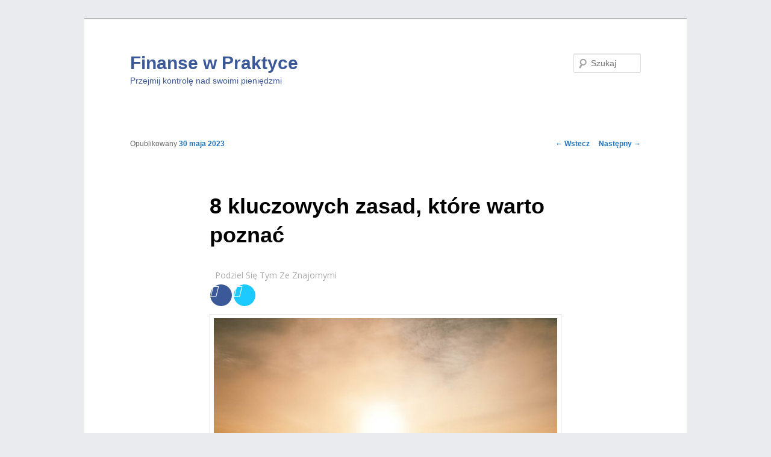

--- FILE ---
content_type: text/html; charset=UTF-8
request_url: http://finansewpraktyce.pl/8-kluczowych-zasad-ktore-warto-poznac/
body_size: 10442
content:
<!DOCTYPE html>
<!--[if IE 6]>
<html id="ie6" lang="pl-PL">
<![endif]-->
<!--[if IE 7]>
<html id="ie7" lang="pl-PL">
<![endif]-->
<!--[if IE 8]>
<html id="ie8" lang="pl-PL">
<![endif]-->
<!--[if !(IE 6) & !(IE 7) & !(IE 8)]><!-->
<html lang="pl-PL">
<!--<![endif]-->
<head>
<meta charset="UTF-8" />
<meta name="viewport" content="width=device-width" />
<title>8 kluczowych zasad, które warto poznać | Finanse w Praktyce</title>
<link rel="profile" href="http://gmpg.org/xfn/11" />
<link rel="stylesheet" type="text/css" media="all" href="http://finansewpraktyce.pl/wp-content/themes/twentyeleven/style.css" />
<link rel="pingback" href="http://finansewpraktyce.pl/xmlrpc.php" />
<!--[if lt IE 9]>
<script src="http://finansewpraktyce.pl/wp-content/themes/twentyeleven/js/html5.js" type="text/javascript"></script>
<![endif]-->

<!-- All in One SEO Pack 2.12.1 by Michael Torbert of Semper Fi Web Design[353,419] -->
<meta name="description"  content="Oto kilka wskazówek, które mogą Ci pomóc w budowaniu zdrowych, wartościowych relacji i zdobywaniu prawdziwych przyjaciół na dobre i na złe. Relacje" />

<link rel="canonical" href="http://finansewpraktyce.pl/8-kluczowych-zasad-ktore-warto-poznac/" />
<!-- /all in one seo pack -->
<link rel='dns-prefetch' href='//fonts.googleapis.com' />
<link rel='dns-prefetch' href='//s.w.org' />
<link rel="alternate" type="application/rss+xml" title="Finanse w Praktyce &raquo; Kanał z wpisami" href="http://finansewpraktyce.pl/feed/" />
<link rel="alternate" type="application/rss+xml" title="Finanse w Praktyce &raquo; Kanał z komentarzami" href="http://finansewpraktyce.pl/comments/feed/" />
<link rel="alternate" type="application/rss+xml" title="Finanse w Praktyce &raquo; 8 kluczowych zasad, które warto poznać Kanał z komentarzami" href="http://finansewpraktyce.pl/8-kluczowych-zasad-ktore-warto-poznac/feed/" />
		<script type="text/javascript">
			window._wpemojiSettings = {"baseUrl":"https:\/\/s.w.org\/images\/core\/emoji\/2\/72x72\/","ext":".png","svgUrl":"https:\/\/s.w.org\/images\/core\/emoji\/2\/svg\/","svgExt":".svg","source":{"concatemoji":"http:\/\/finansewpraktyce.pl\/wp-includes\/js\/wp-emoji-release.min.js?ver=4.6.29"}};
			!function(e,o,t){var a,n,r;function i(e){var t=o.createElement("script");t.src=e,t.type="text/javascript",o.getElementsByTagName("head")[0].appendChild(t)}for(r=Array("simple","flag","unicode8","diversity","unicode9"),t.supports={everything:!0,everythingExceptFlag:!0},n=0;n<r.length;n++)t.supports[r[n]]=function(e){var t,a,n=o.createElement("canvas"),r=n.getContext&&n.getContext("2d"),i=String.fromCharCode;if(!r||!r.fillText)return!1;switch(r.textBaseline="top",r.font="600 32px Arial",e){case"flag":return(r.fillText(i(55356,56806,55356,56826),0,0),n.toDataURL().length<3e3)?!1:(r.clearRect(0,0,n.width,n.height),r.fillText(i(55356,57331,65039,8205,55356,57096),0,0),a=n.toDataURL(),r.clearRect(0,0,n.width,n.height),r.fillText(i(55356,57331,55356,57096),0,0),a!==n.toDataURL());case"diversity":return r.fillText(i(55356,57221),0,0),a=(t=r.getImageData(16,16,1,1).data)[0]+","+t[1]+","+t[2]+","+t[3],r.fillText(i(55356,57221,55356,57343),0,0),a!=(t=r.getImageData(16,16,1,1).data)[0]+","+t[1]+","+t[2]+","+t[3];case"simple":return r.fillText(i(55357,56835),0,0),0!==r.getImageData(16,16,1,1).data[0];case"unicode8":return r.fillText(i(55356,57135),0,0),0!==r.getImageData(16,16,1,1).data[0];case"unicode9":return r.fillText(i(55358,56631),0,0),0!==r.getImageData(16,16,1,1).data[0]}return!1}(r[n]),t.supports.everything=t.supports.everything&&t.supports[r[n]],"flag"!==r[n]&&(t.supports.everythingExceptFlag=t.supports.everythingExceptFlag&&t.supports[r[n]]);t.supports.everythingExceptFlag=t.supports.everythingExceptFlag&&!t.supports.flag,t.DOMReady=!1,t.readyCallback=function(){t.DOMReady=!0},t.supports.everything||(a=function(){t.readyCallback()},o.addEventListener?(o.addEventListener("DOMContentLoaded",a,!1),e.addEventListener("load",a,!1)):(e.attachEvent("onload",a),o.attachEvent("onreadystatechange",function(){"complete"===o.readyState&&t.readyCallback()})),(a=t.source||{}).concatemoji?i(a.concatemoji):a.wpemoji&&a.twemoji&&(i(a.twemoji),i(a.wpemoji)))}(window,document,window._wpemojiSettings);
		</script>
		<style type="text/css">
img.wp-smiley,
img.emoji {
	display: inline !important;
	border: none !important;
	box-shadow: none !important;
	height: 1em !important;
	width: 1em !important;
	margin: 0 .07em !important;
	vertical-align: -0.1em !important;
	background: none !important;
	padding: 0 !important;
}
</style>
<link rel='stylesheet' id='apss-font-awesome-four-css'  href='http://finansewpraktyce.pl/wp-content/plugins/accesspress-social-share/css/font-awesome.min.css?ver=4.5.5' type='text/css' media='all' />
<link rel='stylesheet' id='apss-frontend-css-css'  href='http://finansewpraktyce.pl/wp-content/plugins/accesspress-social-share/css/frontend.css?ver=4.5.5' type='text/css' media='all' />
<link rel='stylesheet' id='apss-font-opensans-css'  href='//fonts.googleapis.com/css?family=Open+Sans&#038;ver=4.6.29' type='text/css' media='all' />
<link rel='stylesheet' id='contact-form-7-css'  href='http://finansewpraktyce.pl/wp-content/plugins/contact-form-7/includes/css/styles.css?ver=4.7' type='text/css' media='all' />
<link rel='stylesheet' id='wordpress-popular-posts-css-css'  href='http://finansewpraktyce.pl/wp-content/plugins/wordpress-popular-posts/public/css/wpp.css?ver=4.0.13' type='text/css' media='all' />
<link rel='stylesheet' id='upprev-css-css'  href='http://finansewpraktyce.pl/wp-content/plugins/upprev/styles/upprev.css?ver=3.4.2' type='text/css' media='all' />
<link rel='stylesheet' id='smp_style-css'  href='http://finansewpraktyce.pl/wp-content/plugins/wp-super-popup//colorbox.css?ver=1985296275' type='text/css' media='all' />
<script type="text/javascript">
var iworks_upprev = { animation: 'flyout', position: 'right', offset_percent: 75, offset_element: '#comments', css_width: 360, css_side: 5, compare: 'simple', url_new_window: 0, ga_track_views: 1, ga_track_clicks: 1, ga_opt_noninteraction: 1, title: '8 kluczowych zasad, które warto poznać' };
</script>
<script type='text/javascript' src='http://finansewpraktyce.pl/wp-includes/js/jquery/jquery.js?ver=1.12.4'></script>
<script type='text/javascript' src='http://finansewpraktyce.pl/wp-includes/js/jquery/jquery-migrate.min.js?ver=1.4.1'></script>
<script type='text/javascript'>
/* <![CDATA[ */
var wpp_params = {"sampling_active":"","sampling_rate":"100","ajax_url":"http:\/\/finansewpraktyce.pl\/wp-admin\/admin-ajax.php","action":"update_views_ajax","ID":"2347","token":"72b7ffe401"};
/* ]]> */
</script>
<script type='text/javascript' src='http://finansewpraktyce.pl/wp-content/plugins/wordpress-popular-posts/public/js/wpp.js?ver=4.0.13'></script>
<script type='text/javascript' src='http://finansewpraktyce.pl/wp-content/plugins/upprev/scripts/upprev.js?ver=3.4.2'></script>
<script type='text/javascript' src='http://finansewpraktyce.pl/wp-content/plugins/wp-super-popup//jquery.colorbox-min.js?ver=1158040766'></script>
<script type='text/javascript' src='http://finansewpraktyce.pl/wp-content/plugins/wp-super-popup//jquery.utils-min.js?ver=966645929'></script>
<script type='text/javascript'>
/* <![CDATA[ */
var smp_vars = {"cookie_id":"1531299962664","cookie_num_visits":"3","show_mode":"2","popup_url":"http:\/\/finansewpraktyce.pl\/wp-content\/uploads\/smp_plain_popup.html","load_mode":"3","page_content_id":"","popup_width":"500","popup_height":"630","popup_opacity":"0,5","popup_speed":"700","overlay_close":"true","popup_delay":"30000","cookie_duration":"30","ajaxurl":"http:\/\/finansewpraktyce.pl\/wp-admin\/admin-ajax.php"};
/* ]]> */
</script>
<script type='text/javascript' src='http://finansewpraktyce.pl/wp-content/plugins/wp-super-popup//wp-super-popup.js?ver=1214473597'></script>
<script type='text/javascript' src='http://finansewpraktyce.pl/wp-content/plugins/google-analyticator/external-tracking.min.js?ver=6.5.4'></script>
<link rel='https://api.w.org/' href='http://finansewpraktyce.pl/wp-json/' />
<link rel="EditURI" type="application/rsd+xml" title="RSD" href="http://finansewpraktyce.pl/xmlrpc.php?rsd" />
<link rel="wlwmanifest" type="application/wlwmanifest+xml" href="http://finansewpraktyce.pl/wp-includes/wlwmanifest.xml" /> 
<link rel='prev' title='Jak Zarabiać Na Sztucznej Inteligencji AI' href='http://finansewpraktyce.pl/jak-zarabiac-na-sztucznej-inteligencji-ai/' />
<link rel='next' title='Staking Krypto i Scam Alert' href='http://finansewpraktyce.pl/staking-krypto-i-scam-alert/' />
<meta name="generator" content="WordPress 4.6.29" />
<link rel='shortlink' href='http://finansewpraktyce.pl/?p=2347' />
<link rel="alternate" type="application/json+oembed" href="http://finansewpraktyce.pl/wp-json/oembed/1.0/embed?url=http%3A%2F%2Ffinansewpraktyce.pl%2F8-kluczowych-zasad-ktore-warto-poznac%2F" />
<link rel="alternate" type="text/xml+oembed" href="http://finansewpraktyce.pl/wp-json/oembed/1.0/embed?url=http%3A%2F%2Ffinansewpraktyce.pl%2F8-kluczowych-zasad-ktore-warto-poznac%2F&#038;format=xml" />
	<style>
		/* Link color */
		a,
		#site-title a:focus,
		#site-title a:hover,
		#site-title a:active,
		.entry-title a:hover,
		.entry-title a:focus,
		.entry-title a:active,
		.widget_twentyeleven_ephemera .comments-link a:hover,
		section.recent-posts .other-recent-posts a[rel="bookmark"]:hover,
		section.recent-posts .other-recent-posts .comments-link a:hover,
		.format-image footer.entry-meta a:hover,
		#site-generator a:hover {
			color: #1e73be;
		}
		section.recent-posts .other-recent-posts .comments-link a:hover {
			border-color: #1e73be;
		}
		article.feature-image.small .entry-summary p a:hover,
		.entry-header .comments-link a:hover,
		.entry-header .comments-link a:focus,
		.entry-header .comments-link a:active,
		.feature-slider a.active {
			background-color: #1e73be;
		}
	</style>
	<style type="text/css" id="twentyeleven-header-css">
			#site-title a,
		#site-description {
			color: #3b5998;
		}
		</style>
	<style type="text/css" id="custom-background-css">
body.custom-background { background-color: #e9ebee; }
</style>
<link rel="icon" href="http://finansewpraktyce.pl/wp-content/uploads/2016/12/cropped-Rodzinne-obligacje-skarbowe-finansewpraktyce.pl_-32x32.jpg" sizes="32x32" />
<link rel="icon" href="http://finansewpraktyce.pl/wp-content/uploads/2016/12/cropped-Rodzinne-obligacje-skarbowe-finansewpraktyce.pl_-192x192.jpg" sizes="192x192" />
<link rel="apple-touch-icon-precomposed" href="http://finansewpraktyce.pl/wp-content/uploads/2016/12/cropped-Rodzinne-obligacje-skarbowe-finansewpraktyce.pl_-180x180.jpg" />
<meta name="msapplication-TileImage" content="http://finansewpraktyce.pl/wp-content/uploads/2016/12/cropped-Rodzinne-obligacje-skarbowe-finansewpraktyce.pl_-270x270.jpg" />
<!-- Google Analytics Tracking by Google Analyticator 6.5.4: http://www.videousermanuals.com/google-analyticator/ -->
<script type="text/javascript">
    var analyticsFileTypes = [''];
    var analyticsSnippet = 'disabled';
    var analyticsEventTracking = 'enabled';
</script>
<script type="text/javascript">
	(function(i,s,o,g,r,a,m){i['GoogleAnalyticsObject']=r;i[r]=i[r]||function(){
	(i[r].q=i[r].q||[]).push(arguments)},i[r].l=1*new Date();a=s.createElement(o),
	m=s.getElementsByTagName(o)[0];a.async=1;a.src=g;m.parentNode.insertBefore(a,m)
	})(window,document,'script','//www.google-analytics.com/analytics.js','ga');
	ga('create', 'UA-88366554-1', 'auto');
 
	ga('send', 'pageview');
</script>
<style type="text/css">
#upprev_box{bottom:5px;width:360px;right:5px;display:block;right:-415px;display:block;}
 </style>
</head>

<body class="single single-post postid-2347 single-format-standard custom-background single-author singular two-column right-sidebar">
<div id="page" class="hfeed">
	<header id="branding" role="banner">
			<hgroup>
				<h1 id="site-title"><span><a href="http://finansewpraktyce.pl/" rel="home">Finanse w Praktyce</a></span></h1>
				<h2 id="site-description">Przejmij kontrolę nad swoimi pieniędzmi</h2>
			</hgroup>

			
								<form method="get" id="searchform" action="http://finansewpraktyce.pl/">
		<label for="s" class="assistive-text">Szukaj</label>
		<input type="text" class="field" name="s" id="s" placeholder="Szukaj" />
		<input type="submit" class="submit" name="submit" id="searchsubmit" value="Szukaj" />
	</form>
			
			<nav id="access" role="navigation">
				<h3 class="assistive-text">Główne menu</h3>
								<div class="skip-link"><a class="assistive-text" href="#content">Przeskocz do tekstu</a></div>
															</nav><!-- #access -->
	</header><!-- #branding -->


	<div id="main">

		<div id="primary">
			<div id="content" role="main">

				
					<nav id="nav-single">
						<h3 class="assistive-text">Zobacz wpisy</h3>
						<span class="nav-previous"><a href="http://finansewpraktyce.pl/jak-zarabiac-na-sztucznej-inteligencji-ai/" rel="prev"><span class="meta-nav">&larr;</span> Wstecz</a></span>
						<span class="nav-next"><a href="http://finansewpraktyce.pl/staking-krypto-i-scam-alert/" rel="next">Następny <span class="meta-nav">&rarr;</span></a></span>
					</nav><!-- #nav-single -->

					
<article id="post-2347" class="post-2347 post type-post status-publish format-standard hentry category-wiadomosci">
	<header class="entry-header">
		<h1 class="entry-title">8 kluczowych zasad, które warto poznać</h1>

				<div class="entry-meta">
			<span class="sep">Opublikowany </span><a href="http://finansewpraktyce.pl/8-kluczowych-zasad-ktore-warto-poznac/" title="13:36" rel="bookmark"><time class="entry-date" datetime="2023-05-30T13:36:27+00:00">30 maja 2023</time></a><span class="by-author"> <span class="sep"> przez </span> <span class="author vcard"><a class="url fn n" href="http://finansewpraktyce.pl/author/admin/" title="Zobacz wszystkie wpisy, których autorem jest Michał" rel="author">Michał</a></span></span>		</div><!-- .entry-meta -->
			</header><!-- .entry-header -->

	<div class="entry-content">
		<div class='apss-social-share apss-theme-3 clearfix '>
 <div class='apss-share-text'>Podziel Się Tym Ze Znajomymi</div> 					<div class='apss-facebook apss-single-icon'>
						<a rel='nofollow'  title="Share on Facebook" target='_blank' href='https://www.facebook.com/sharer/sharer.php?u=http://finansewpraktyce.pl/8-kluczowych-zasad-ktore-warto-poznac/'>
							<div class='apss-icon-block clearfix'>
								<i class='fab fa-facebook-f'></i>
								<span class='apss-social-text'>Share on Facebook</span>
								<span class='apss-share'>Share</span>
							</div>
													</a>
					</div>
								<div class='apss-twitter apss-single-icon'>
					<a rel='nofollow'  href="https://twitter.com/intent/tweet?text=8%20kluczowych%20zasad%2C%20kt%C3%B3re%20warto%20pozna%C4%87&#038;url=http://finansewpraktyce.pl/8-kluczowych-zasad-ktore-warto-poznac/&#038;"  title="Share on Twitter" target='_blank'>
						<div class='apss-icon-block clearfix'>
							<i class='fab fa-twitter'></i>
							<span class='apss-social-text'>Share on Twitter</span><span class='apss-share'>Tweet</span>
						</div>
											</a>
				</div>
				</div><p><a href="http://finansewpraktyce.pl/wp-content/uploads/2023/05/8-kluczowych-zasad-które-warto-poznać.jpg"><img class="alignnone size-medium wp-image-2346" src="http://finansewpraktyce.pl/wp-content/uploads/2023/05/8-kluczowych-zasad-które-warto-poznać-744x496.jpg" alt="8 kluczowych zasad, które warto poznać" width="744" height="496" srcset="http://finansewpraktyce.pl/wp-content/uploads/2023/05/8-kluczowych-zasad-które-warto-poznać-744x496.jpg 744w, http://finansewpraktyce.pl/wp-content/uploads/2023/05/8-kluczowych-zasad-które-warto-poznać-420x280.jpg 420w, http://finansewpraktyce.pl/wp-content/uploads/2023/05/8-kluczowych-zasad-które-warto-poznać-768x512.jpg 768w, http://finansewpraktyce.pl/wp-content/uploads/2023/05/8-kluczowych-zasad-które-warto-poznać-1200x800.jpg 1200w, http://finansewpraktyce.pl/wp-content/uploads/2023/05/8-kluczowych-zasad-które-warto-poznać-450x300.jpg 450w" sizes="(max-width: 744px) 100vw, 744px" /></a></p>
<p>Oto kilka wskazówek, które mogą Ci pomóc w budowaniu zdrowych, wartościowych relacji i zdobywaniu prawdziwych przyjaciół na dobre i na złe.</p>
<p><span id="more-2347"></span></p>
<p>Relacje międzyludzkie to obszerna dziedzina, która ma wpływ na jakość Twojego życia prywatnego czy zawodowego.</p>
<p>Z ludźmi spotykasz się na co dzień: w domu, szkole, pracy, sklepie, galerii, restauracji, na parkingu, w każdym miejscu, w którym przebywasz są ludzie.</p>
<p>Zdobywanie przyjaciół i wpływ na ludzi to proces, który wymaga zaangażowania i rozwoju osobistego.</p>
<p>Oto kilka wskazówek, które mogą Ci pomóc w budowaniu zdrowych relacji i zyskiwaniu wpływu na innych:</p>
<ol>
<li>Bądź autentyczny: Najważniejsze w zdobywaniu przyjaciół i wpływaniu na ludzi jest być sobą. Bądź autentyczny i prawdziwy w swoich działaniach i relacjach. Ludzie bardziej ufają i chcą być blisko osób, które są prawdziwe i autentyczne.</li>
<li>Słuchaj aktywnie: Ważnym elementem budowania relacji jest umiejętność słuchania. Zainteresuj się tym, co inni mają do powiedzenia, daj im przestrzeń do wyrażenia swoich myśli i emocji. Słuchanie aktywne pokazuje, że naprawdę się nimi interesujesz i buduje więź.</li>
<li>Wykazuj empatię: Współczucie i empatia są kluczowe w budowaniu relacji. Staraj się zrozumieć perspektywę innych ludzi, okazywać im wsparcie i być dla nich życzliwym. Pokazując empatię, sprawiasz, że inni czują się zrozumiani i docenieni.</li>
<li>Utrzymuj pozytywną postawę: Pozytywna postawa i entuzjazm są przyciągające dla innych. Staraj się utrzymywać pozytywne podejście do życia, być otwarty na nowe doświadczenia i zachęcać innych do osiągania swojego potencjału.</li>
<li>Buduj zaufanie: Zaufanie jest fundamentem zdrowych relacji. Dotrzymuj obietnic, bądź konsekwentny w swoich działaniach i zachowaj tajemnice, które zostały Ci powierzone. Budowanie zaufania może zająć czas, ale jest niezwykle ważne w zdobywaniu przyjaciół i wpływaniu na innych.</li>
<li>Rozwijaj umiejętności komunikacyjne: Skuteczna komunikacja jest kluczowa w zdobywaniu przyjaciół i wpływaniu na innych. Pracuj nad swoimi umiejętnościami komunikacyjnymi, zarówno słuchaniem, jak i wyrażaniem swoich myśli i emocji w sposób klarowny i zrozumiały.</li>
<li>Pokaż szacunek: Szanuj innych, ich poglądy i przekonania. Bądź uprzejmy, taktowny i życzliwy w swoich interakcjach. Szacunek buduje pozytywne relacje i przyciąga innych ludzi.</li>
<li>Działaj z intencją pomocy: Kiedy podejmujesz działania, zastanów się, jak możesz pomóc innym i wnieść wartość do ich życia. Bycie pomocnym i wspierającym jest kluczowe.</li>
</ol>
<p>To jakim jesteś człowiekiem wobec innych ludzi ma wielki wpływ na to gdzie się teraz znajdujesz i co otrzymujesz od życia.</p>
<p>Jeśli chcesz to pomogę Ci osiągnąć sukces w zdobywaniu prawdziwych przyjaciół i pozytywnym wpływaniu na ludzi, aby cię uwielbiali i kochali.</p>
<p>Chciałbym serdecznie zaprosić na unikalny, 30-dniowy kurs online, który skupia się na budowaniu silnych relacji międzyludzkich. Ten kurs to nie tylko zbiór teorii, ale również praktyczne narzędzia i ćwiczenia, które pozwolą Ci zyskać pewność siebie i umiejętność nawiązywania i utrzymywania wartościowych więzi.</p>
<p>W czasach, gdy większość naszej komunikacji przenosi się do świata wirtualnego, umiejętność budowania autentycznych i trwałych relacji staje się niezwykle cenna. Dlatego ten kurs koncentruje się na konkretnych krokach, które możesz podjąć, aby osiągnąć sukces w zdobywaniu przyjaciół i wpływaniu na innych.</p>
<p>Podczas tych 30 dni nauczę Cię:</p>
<p>1.Kluczowych zasad komunikacji interpersonalnej, które pomogą lepiej zrozumieć innych ludzi i skuteczniej wyrażać swoje myśli i emocje.</p>
<p>2.Technik słuchania aktywnego, dzięki którym zbudujesz większą empatię i lepsze zrozumienie dla potrzeb i oczekiwań innych.</p>
<p>3.Jak wykorzystać pozytywną postawę i entuzjazm do przyciągania innych i budowania pozytywnych relacji.</p>
<p>4.Skuteczne strategie rozwiązywania konfliktów i budowania zaufania.</p>
<p>5.Jak być autentycznym i prawdziwym w relacjach, aby zdobywać przyjaciół, którzy Cię wspierają i inspirują.</p>
<p>6.Praktyczne techniki nawiązywania nowych znajomości i budowania sieci kontaktów.</p>
<p>7.Jak wykorzystać swoje umiejętności komunikacyjne do wpływania na innych i inspiracji do działania.</p>
<p>8.Konkretnych działań i ćwiczeń, które pomogą Ci w praktycznym wdrożeniu zdobytej wiedzy i umiejętności.</p>
<p>Każdy dzień kursu to nowa porcja wiedzy, inspiracji i praktycznych zadań, które pozwolą Tobie stopniowo rozwijać się jako osoba skutecznie wpływająca na innych. Kurs dostępny jest w formie online, co oznacza, że możesz go realizować w dogodnym dla siebie czasie i tempie.</p>
<p>Zachęcam Cię do wzięcia udziału w tym kursie i zainwestowania w swój rozwój osobisty. Uzyskanie umiejętności budowania trwałych relacji międzyludzkich przyniesie korzyści zarówno w życiu osobistym, jak i zawodowym.</p>
<p>Kurs normalnie kosztuje 499 zł jednak dzisiaj możesz go mieć za 2x97zł.</p>
<p>97 zł płacisz teraz. Kolejne 97 zł po połowie kursu.</p>
<p>Aby dołączyć do kursu, wystarczy kliknąć w TEN link i opłacić zamówienie <a href="https://s.przelewy24.pl/8pC26QJfY0HZ">https://s.przelewy24.pl/8pC26QJfY0HZ</a></p>
<h1 style="text-align: center;"><a href="https://s.przelewy24.pl/8pC26QJfY0HZ">KUP TERAZ</a></h1>
<p>Zapraszam po lepsze jutro,</p>
<p>Michał Kata</p>
<p>PS</p>
<p>W przypadku dodatkowych pytań pisz lub dzwoń do mnie pod numer 691-034-814</p>
<p>&nbsp;</p>
<p style="text-align: center;"><strong><a href="http://mistrzkontaktowmiedzyludzkich.pl/dlaczego-warto/">OPINIE KURSANTÓW</a></strong></p>
<p style="text-align: center;"><strong><a href="http://mistrzkontaktowmiedzyludzkich.pl/o-autorze/">O AUTORZE</a></strong></p>
<h1 style="text-align: center;"><a href="https://s.przelewy24.pl/8pC26QJfY0HZ">KUP TERAZ</a></h1>
<p>&nbsp;</p>
<div class='apss-social-share apss-theme-3 clearfix'>
 <div class='apss-share-text'>Podziel Się Tym Ze Znajomymi</div> 					<div class='apss-facebook apss-single-icon'>
						<a rel='nofollow'  title="Share on Facebook" target='_blank' href='https://www.facebook.com/sharer/sharer.php?u=http://finansewpraktyce.pl/8-kluczowych-zasad-ktore-warto-poznac/'>
							<div class='apss-icon-block clearfix'>
								<i class='fab fa-facebook-f'></i>
								<span class='apss-social-text'>Share on Facebook</span>
								<span class='apss-share'>Share</span>
							</div>
													</a>
					</div>
								<div class='apss-twitter apss-single-icon'>
					<a rel='nofollow'  href="https://twitter.com/intent/tweet?text=8%20kluczowych%20zasad%2C%20kt%C3%B3re%20warto%20pozna%C4%87&#038;url=http://finansewpraktyce.pl/8-kluczowych-zasad-ktore-warto-poznac/&#038;"  title="Share on Twitter" target='_blank'>
						<div class='apss-icon-block clearfix'>
							<i class='fab fa-twitter'></i>
							<span class='apss-social-text'>Share on Twitter</span><span class='apss-share'>Tweet</span>
						</div>
											</a>
				</div>
				</div>			</div><!-- .entry-content -->

	<footer class="entry-meta">
		Kategorie: <a href="http://finansewpraktyce.pl/category/wiadomosci/" rel="category tag">Wpisy</a>. Autor: <a href="http://finansewpraktyce.pl/author/admin/">Michał</a>. Dodaj zakładkę do <a href="http://finansewpraktyce.pl/8-kluczowych-zasad-ktore-warto-poznac/" title="Bezpośredni odnośnik do &#8222;8 kluczowych zasad, które warto poznać&#8221;" rel="bookmark">bezpośredniego odnośnika</a>.		
			</footer><!-- .entry-meta -->
</article><!-- #post-2347 -->

						<div id="comments">
	
	
	
					<div id="respond" class="comment-respond">
			<h3 id="reply-title" class="comment-reply-title">Dodaj komentarz <small><a rel="nofollow" id="cancel-comment-reply-link" href="/8-kluczowych-zasad-ktore-warto-poznac/#respond" style="display:none;">Anuluj pisanie odpowiedzi</a></small></h3>				<form action="http://finansewpraktyce.pl/wp-comments-post.php" method="post" id="commentform" class="comment-form">
					<p class="comment-notes"><span id="email-notes">Twój adres e-mail nie zostanie opublikowany.</span> Wymagane pola są oznaczone <span class="required">*</span></p><p class="comment-form-comment"><label for="comment">Komentarz</label> <textarea id="comment" name="comment" cols="45" rows="8" maxlength="65525" aria-required="true" required="required"></textarea></p><p class="comment-form-author"><label for="author">Nazwa <span class="required">*</span></label> <input id="author" name="author" type="text" value="" size="30" maxlength="245" aria-required='true' required='required' /></p>
<p class="comment-form-email"><label for="email">E-mail <span class="required">*</span></label> <input id="email" name="email" type="text" value="" size="30" maxlength="100" aria-describedby="email-notes" aria-required='true' required='required' /></p>
<p class="comment-form-url"><label for="url">Witryna internetowa</label> <input id="url" name="url" type="text" value="" size="30" maxlength="200" /></p>
<p class="form-submit"><input name="submit" type="submit" id="submit" class="submit" value="Opublikuj komentarz" /> <input type='hidden' name='comment_post_ID' value='2347' id='comment_post_ID' />
<input type='hidden' name='comment_parent' id='comment_parent' value='0' />
</p>
<!-- Anti-spam plugin v.5.5 wordpress.org/plugins/anti-spam/ -->
		<p class="antispam-group antispam-group-q" style="clear: both;">
			<label>Current ye@r <span class="required">*</span></label>
			<input type="hidden" name="antspm-a" class="antispam-control antispam-control-a" value="2025" />
			<input type="text" name="antspm-q" class="antispam-control antispam-control-q" value="5.5" autocomplete="off" />
		</p>
		<p class="antispam-group antispam-group-e" style="display: none;">
			<label>Leave this field empty</label>
			<input type="text" name="antspm-e-email-url-website" class="antispam-control antispam-control-e" value="" autocomplete="off" />
		</p>
				</form>
					</div><!-- #respond -->
		
</div><!-- #comments -->

				
			</div><!-- #content -->
		</div><!-- #primary -->


	</div><!-- #main -->

	<footer id="colophon" role="contentinfo">

			
<div id="supplementary" class="one">
	
		<div id="second" class="widget-area" role="complementary">
		<aside id="shortcodes-ultimate-7" class="widget shortcodes-ultimate"><h3 class="widget-title">Polityka cookies</h3><div class="textwidget"><html>
	<head>
		<title></title>
	</head>
	<body>
		<p>
			<span style="font-size:12px;"><span style="font-family: courier new,courier,monospace;">Strona na której się znajdujesz wykorzystuje technologię cookies w celach statystycznych. Korzystając ze strony wyrażasz zgodę na używanie <a href="http://finansewpraktyce.pl/polityka cookies/">plików cookie</a>. Jeśli sobie tego nie życzysz, możesz wyłączyć opcję w swojej przeglądarce.</span></span></p>
	</body>
</html>
<script src="https://apis.google.com/js/platform.js"></script>
<div class="g-ytsubscribe" data-channelid="UCHB54ACoNnjp81Zotxx3Mbw" data-layout="full" data-count="default"></div>
</div></aside>	</div><!-- #second .widget-area -->
	
	</div><!-- #supplementary -->
			<div id="site-generator">
								<a href="http://finansewpraktyce.pl/zapis" title="Kliknij i zacznij TERAZ">Przejmij Kontrolę Nad Swoimi Finansami</a>
			</div>
	</footer><!-- #colophon -->
</div><!-- #page -->

<script type='text/javascript' src='http://finansewpraktyce.pl/wp-includes/js/comment-reply.min.js?ver=4.6.29'></script>
<script type='text/javascript'>
/* <![CDATA[ */
var frontend_ajax_object = {"ajax_url":"http:\/\/finansewpraktyce.pl\/wp-admin\/admin-ajax.php","ajax_nonce":"6c3a33a675"};
/* ]]> */
</script>
<script type='text/javascript' src='http://finansewpraktyce.pl/wp-content/plugins/accesspress-social-share/js/frontend.js?ver=4.5.5'></script>
<script type='text/javascript' src='http://finansewpraktyce.pl/wp-content/plugins/anti-spam/js/anti-spam-5.5.js'></script>
<script type='text/javascript' src='http://finansewpraktyce.pl/wp-content/plugins/contact-form-7/includes/js/jquery.form.min.js?ver=3.51.0-2014.06.20'></script>
<script type='text/javascript'>
/* <![CDATA[ */
var _wpcf7 = {"recaptcha":{"messages":{"empty":"Potwierd\u017a, \u017ce nie jeste\u015b robotem."}}};
/* ]]> */
</script>
<script type='text/javascript' src='http://finansewpraktyce.pl/wp-content/plugins/contact-form-7/includes/js/scripts.js?ver=4.7'></script>
<script type='text/javascript' src='http://finansewpraktyce.pl/wp-includes/js/wp-embed.min.js?ver=4.6.29'></script>
<div id="upprev_box"><h6>Przeczytaj poprzedni wpis:</h6><div class="upprev_excerpt"><h5><a href="http://finansewpraktyce.pl/jak-zarabiac-na-sztucznej-inteligencji-ai/" rel="8 kluczowych zasad, które warto poznać">Jak Zarabiać Na Sztucznej Inteligencji AI</a></h5><p>Czy chcesz nauczyć się, jak wykorzystać potencjał sztucznej inteligencji i zacząć zarabiać duże pieniądze?</p></div><a id="upprev_close" href="#" rel="close">Zamknij</a></div>
</body>
</html>

--- FILE ---
content_type: text/html; charset=UTF-8
request_url: http://finansewpraktyce.pl/wp-admin/admin-ajax.php
body_size: 72
content:
WPP: OK. Execution time: 0.003182 seconds

--- FILE ---
content_type: text/html; charset=utf-8
request_url: https://accounts.google.com/o/oauth2/postmessageRelay?parent=http%3A%2F%2Ffinansewpraktyce.pl&jsh=m%3B%2F_%2Fscs%2Fabc-static%2F_%2Fjs%2Fk%3Dgapi.lb.en.W5qDlPExdtA.O%2Fd%3D1%2Frs%3DAHpOoo8JInlRP_yLzwScb00AozrrUS6gJg%2Fm%3D__features__
body_size: 161
content:
<!DOCTYPE html><html><head><title></title><meta http-equiv="content-type" content="text/html; charset=utf-8"><meta http-equiv="X-UA-Compatible" content="IE=edge"><meta name="viewport" content="width=device-width, initial-scale=1, minimum-scale=1, maximum-scale=1, user-scalable=0"><script src='https://ssl.gstatic.com/accounts/o/2580342461-postmessagerelay.js' nonce="XG18pPjmZTCQlCovCmOvjQ"></script></head><body><script type="text/javascript" src="https://apis.google.com/js/rpc:shindig_random.js?onload=init" nonce="XG18pPjmZTCQlCovCmOvjQ"></script></body></html>

--- FILE ---
content_type: text/plain
request_url: https://www.google-analytics.com/j/collect?v=1&_v=j102&a=1488204853&t=pageview&_s=1&dl=http%3A%2F%2Ffinansewpraktyce.pl%2F8-kluczowych-zasad-ktore-warto-poznac%2F&ul=en-us%40posix&dt=8%20kluczowych%20zasad%2C%20kt%C3%B3re%20warto%20pozna%C4%87%20%7C%20Finanse%20w%20Praktyce&sr=1280x720&vp=1280x720&_u=IEBAAEABAAAAACAAI~&jid=918988575&gjid=2085753635&cid=730426375.1764429655&tid=UA-88366554-1&_gid=1771307086.1764429655&_r=1&_slc=1&z=589082238
body_size: -286
content:
2,cG-EGV0HNK0T7

--- FILE ---
content_type: application/x-javascript
request_url: http://finansewpraktyce.pl/wp-content/plugins/wp-super-popup//wp-super-popup.js?ver=1214473597
body_size: 669
content:
jQuery(document).ready(function($) {
		$(document).ready(function(){
			
			var smp_cookie_name_a = smp_vars.cookie_id + '_a';
			var smp_cookie_name_b = smp_vars.cookie_id + '_b';
			var smp_cookie_num_visits = smp_vars.cookie_num_visits;
			var smp_show_mode = smp_vars.show_mode;
			var smp_popup_url = smp_vars.popup_url;
			
			function smp_show_popup(){
				setTimeout(function() 	{ 
											$.colorbox({
											fixed: true,
											width:smp_vars.popup_width+"px", 
											height:smp_vars.popup_height+"px", 
											iframe:true, 
											opacity:smp_vars.popup_opacity, 
											speed:smp_vars.popup_speed, 
											overlayClose:smp_vars.overlay_close, 
											href:smp_popup_url}) 
										}, 
										smp_vars.popup_delay);
			}
			function smp_reset_cookies(){
				c_value_a = $.cookie(smp_cookie_name_a);
				c_value_b = $.cookie(smp_cookie_name_b);
				if (smp_show_mode == 1 && c_value_b != null){
					$.cookie(smp_cookie_name_b, null, { path: '/', expires: 0 });
					return true;
				} else if (smp_show_mode == 2 && c_value_a != null){
					$.cookie(smp_cookie_name_a, null, { path: '/', expires: 0 });
					return true;
				} else {
					return false;
				}
			}

			var date = new Date();
			if (!smp_reset_cookies()){
				c_value_a = $.cookie(smp_cookie_name_a);
				c_value_b = $.cookie(smp_cookie_name_b);
				if (smp_show_mode == 1){
					date.setTime(date.getTime() + (smp_vars.cookie_duration * 24 * 60 * 60 * 1000));
					c_value = c_value_a;
					smp_cookie_name = smp_cookie_name_a;
				} else if (smp_show_mode == 2){
					date.setTime(date.getTime() + (100000 * 24 * 60 * 60 * 1000));
					c_value = c_value_b;
					smp_cookie_name = smp_cookie_name_b;
				}
				if (c_value == null){	
			    $.cookie(smp_cookie_name, '0', { path: '/', expires: date });
					smp_show_popup();
				} else {
					//cookie exists
					if (smp_show_mode == 2){
						date.setTime(date.getTime() + (100000 * 24 * 60 * 60 * 1000));
						c_value++;
						$.cookie(smp_cookie_name, c_value, { path: '/', expires: date });
						if (c_value < smp_cookie_num_visits){
							smp_show_popup();
						}
					}
				}
			}
		});
	});
